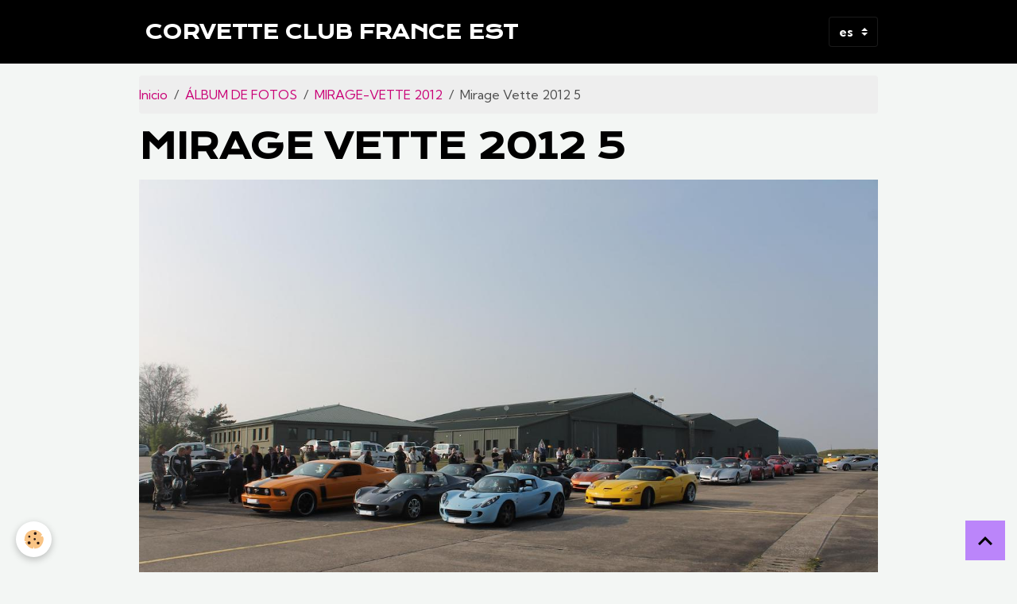

--- FILE ---
content_type: text/html; charset=UTF-8
request_url: https://www.corvetteclubfranceest.com/es/album-de-fotos/mirage-vette-2012/mirage-vette-2012-5.html
body_size: 18247
content:

<!DOCTYPE html>
<html lang="es">
    <head>
        <title>Mirage Vette 2012 5</title>
        <meta name="theme-color" content="rgb(0, 0, 0)">
        <meta name="msapplication-navbutton-color" content="rgb(0, 0, 0)">
        <!-- METATAGS -->
        <!-- rebirth / basic -->
<!--[if IE]>
<meta http-equiv="X-UA-Compatible" content="IE=edge">
<![endif]-->
<meta charset="utf-8">
<meta name="viewport" content="width=device-width, initial-scale=1, shrink-to-fit=no">
    <link href="//www.corvetteclubfranceest.com/es/themes/designlines/6076be7871e9b828b699ebdd.css?v=e263d460532f7d444f6f0314ec9c996e" rel="stylesheet">
    <link rel="image_src" href="https://www.corvetteclubfranceest.com/medias/album/mirage-vette-2012-5.jpg" />
    <meta property="og:image" content="https://www.corvetteclubfranceest.com/medias/album/mirage-vette-2012-5.jpg" />
    <link href="//www.corvetteclubfranceest.com/es/themes/designlines/6023a65181c4ce7c96e068bd.css?v=95a9beb15609008bbba02aed23b176bf" rel="stylesheet">
    <link rel="canonical" href="https://www.corvetteclubfranceest.com/es/album-de-fotos/mirage-vette-2012/mirage-vette-2012-5.html">
<meta name="generator" content="e-monsite (e-monsite.com)">


<link href="https://fonts.googleapis.com/css?family=Krona%20One:300,400,700%7CKumbh%20Sans:300,400,700&amp;display=swap" rel="stylesheet">



<link href="//www.corvetteclubfranceest.com/themes/combined.css?v=6_1642769533_1461" rel="stylesheet">


<link rel="preload" href="//www.corvetteclubfranceest.com/medias/static/themes/bootstrap_v4/js/jquery-3.6.3.min.js?v=26012023" as="script">
<script src="//www.corvetteclubfranceest.com/medias/static/themes/bootstrap_v4/js/jquery-3.6.3.min.js?v=26012023"></script>
<link rel="preload" href="//www.corvetteclubfranceest.com/medias/static/themes/bootstrap_v4/js/popper.min.js?v=31012023" as="script">
<script src="//www.corvetteclubfranceest.com/medias/static/themes/bootstrap_v4/js/popper.min.js?v=31012023"></script>
<link rel="preload" href="//www.corvetteclubfranceest.com/medias/static/themes/bootstrap_v4/js/bootstrap.min.js?v=31012023" as="script">
<script src="//www.corvetteclubfranceest.com/medias/static/themes/bootstrap_v4/js/bootstrap.min.js?v=31012023"></script>
<script src="//www.corvetteclubfranceest.com/themes/combined.js?v=6_1642769533_1461&lang=es"></script>
<script type="application/ld+json">
    {
        "@context" : "https://schema.org/",
        "@type" : "WebSite",
        "name" : "CORVETTE CLUB FRANCE EST",
        "url" : "https://www.corvetteclubfranceest.com/es/"
    }
</script>




        <!-- //METATAGS -->
            <script src="//www.corvetteclubfranceest.com/medias/static/js/rgpd-cookies/jquery.rgpd-cookies.js?v=2084"></script>
    <script>
                                    $(document).ready(function() {
            $.RGPDCookies({
                theme: 'bootstrap_v4',
                site: 'www.corvetteclubfranceest.com',
                privacy_policy_link: '/es/about/privacypolicy/',
                cookies: [{"id":null,"favicon_url":"https:\/\/ssl.gstatic.com\/analytics\/20210414-01\/app\/static\/analytics_standard_icon.png","enabled":true,"model":"google_analytics","title":"Google Analytics","short_description":"Permet d'analyser les statistiques de consultation de notre site","long_description":"Indispensable pour piloter notre site internet, il permet de mesurer des indicateurs comme l\u2019affluence, les produits les plus consult\u00e9s, ou encore la r\u00e9partition g\u00e9ographique des visiteurs.","privacy_policy_url":"https:\/\/support.google.com\/analytics\/answer\/6004245?hl=fr","slug":"google-analytics"},{"id":null,"favicon_url":"","enabled":true,"model":"addthis","title":"AddThis","short_description":"Partage social","long_description":"Nous utilisons cet outil afin de vous proposer des liens de partage vers des plateformes tiers comme Twitter, Facebook, etc.","privacy_policy_url":"https:\/\/www.oracle.com\/legal\/privacy\/addthis-privacy-policy.html","slug":"addthis"}],
                modal_title: 'Gesti\u00F3n\u0020de\u0020cookies',
                modal_description: 'Instalar\u0020cookies\u0020para\u0020mejorar\u0020su\u0020experiencia\u0020de\u0020navegaci\u00F3n,\u0020medir\u0020la\u0020audiencia\u0020del\u0020sitio\u0020web,\u0020mostrar\u0020anuncios\u0020personalizados,\u0020realizar\u0020campa\u00F1as\u0020segmentadas\u0020y\u0020personalizar\u0020la\u0020interfaz\u0020del\u0020sitio.',
                privacy_policy_label: 'Consultar\u0020la\u0020pol\u00EDtica\u0020de\u0020privacidad',
                check_all_label: 'Todo\u0020marcar',
                refuse_button: 'Rechazar',
                settings_button: 'Configurar',
                accept_button: 'Aceptar',
                callback: function() {
                    // website google analytics case (with gtag), consent "on the fly"
                    if ('gtag' in window && typeof window.gtag === 'function') {
                        if (window.jsCookie.get('rgpd-cookie-google-analytics') === undefined
                            || window.jsCookie.get('rgpd-cookie-google-analytics') === '0') {
                            gtag('consent', 'update', {
                                'ad_storage': 'denied',
                                'analytics_storage': 'denied'
                            });
                        } else {
                            gtag('consent', 'update', {
                                'ad_storage': 'granted',
                                'analytics_storage': 'granted'
                            });
                        }
                    }
                }
            });
        });
    </script>
        <script async src="https://www.googletagmanager.com/gtag/js?id=G-4VN4372P6E"></script>
<script>
    window.dataLayer = window.dataLayer || [];
    function gtag(){dataLayer.push(arguments);}
    
    gtag('consent', 'default', {
        'ad_storage': 'denied',
        'analytics_storage': 'denied'
    });
    
    gtag('js', new Date());
    gtag('config', 'G-4VN4372P6E');
</script>

        
    <!-- Global site tag (gtag.js) -->
        <script async src="https://www.googletagmanager.com/gtag/js?id=UA-51942792-1"></script>
        <script>
        window.dataLayer = window.dataLayer || [];
        function gtag(){dataLayer.push(arguments);}

gtag('consent', 'default', {
            'ad_storage': 'denied',
            'analytics_storage': 'denied'
        });
        gtag('set', 'allow_ad_personalization_signals', false);
                gtag('js', new Date());
        gtag('config', 'UA-51942792-1');
    </script>
                            </head>
    <body id="album-de-fotos_run_mirage-vette-2012_mirage-vette-2012-5" data-template="default">
        

                <!-- BRAND TOP -->
        
        <!-- NAVBAR -->
                                                                <nav class="navbar navbar-expand-lg " id="navbar" data-animation="sliding">
                        <div class="container">
                                                                    <a aria-label="brand" class="navbar-brand d-inline-flex align-items-center" href="https://www.corvetteclubfranceest.com/es/">
                                                                        <span class="brand-titles d-lg-flex flex-column align-items-start">
                            <span class="brand-title d-inline-block">CORVETTE CLUB FRANCE EST</span>
                                                    </span>
                                            </a>
                                                    <button id="buttonBurgerMenu" title="BurgerMenu" class="navbar-toggler collapsed" type="button" data-toggle="collapse" data-target="#menu">
                    <span></span>
                    <span></span>
                    <span></span>
                    <span></span>
                </button>
                <div class="collapse navbar-collapse flex-lg-grow-0 ml-lg-auto" id="menu">
                    
                                        
                                        <select class="custom-select navbar-langs ml-lg-4" onchange="window.location.href=this.value">
                                                <option value="//www.corvetteclubfranceest.com/de/i18n/item/album/591082e53fe24dca7a886953">
                        de
                        </option>
                                                <option selected value="//www.corvetteclubfranceest.com/es/i18n/item/album/591082e53fe24dca7a886953">
                        es
                        </option>
                                                <option value="//www.corvetteclubfranceest.com/en/i18n/item/album/591082e53fe24dca7a886953">
                        en
                        </option>
                                                <option value="//www.corvetteclubfranceest.com/fr/i18n/item/album/591082e53fe24dca7a886953">
                        fr
                        </option>
                                            </select>
                    
                                    </div>
                        </div>
                    </nav>

        <!-- HEADER -->
                                                        <header id="header">
                                </header>
                <!-- //HEADER -->

        <!-- WRAPPER -->
                                        <div id="wrapper">

                            <main id="main">

                                                                    <div class="container">
                                                        <ol class="breadcrumb">
                                    <li class="breadcrumb-item"><a href="https://www.corvetteclubfranceest.com/es/">Inicio</a></li>
                                                <li class="breadcrumb-item"><a href="https://www.corvetteclubfranceest.com/es/album-de-fotos/">ÁLBUM DE FOTOS</a></li>
                                                <li class="breadcrumb-item"><a href="https://www.corvetteclubfranceest.com/es/album-de-fotos/mirage-vette-2012/">MIRAGE-VETTE 2012</a></li>
                                                <li class="breadcrumb-item active">Mirage Vette 2012 5</li>
                        </ol>

    <script type="application/ld+json">
        {
            "@context": "https://schema.org",
            "@type": "BreadcrumbList",
            "itemListElement": [
                                {
                    "@type": "ListItem",
                    "position": 1,
                    "name": "Inicio",
                    "item": "https://www.corvetteclubfranceest.com/es/"
                  },                                {
                    "@type": "ListItem",
                    "position": 2,
                    "name": "ÁLBUM DE FOTOS",
                    "item": "https://www.corvetteclubfranceest.com/es/album-de-fotos/"
                  },                                {
                    "@type": "ListItem",
                    "position": 3,
                    "name": "MIRAGE-VETTE 2012",
                    "item": "https://www.corvetteclubfranceest.com/es/album-de-fotos/mirage-vette-2012/"
                  },                                {
                    "@type": "ListItem",
                    "position": 4,
                    "name": "Mirage Vette 2012 5",
                    "item": "https://www.corvetteclubfranceest.com/es/album-de-fotos/mirage-vette-2012/mirage-vette-2012-5.html"
                  }                          ]
        }
    </script>
                                                </div>
                                            
                                        
                                        
                                                            <div class="view view-album" id="view-item" data-category="mirage-vette-2012" data-id-album="591082e53fe24dca7a886953">
    <div class="container">
        <div class="row">
            <div class="col">
                <h1 class="view-title">Mirage Vette 2012 5</h1>
                
    
<div id="site-module-4e81b75bb98a6fde4dbca4d0" class="site-module" data-itemid="4e81b75bb98a6fde4dbca4d0" data-siteid="4e81b7567d486fde4dbc0179" data-category="item"></div>


                <p class="text-center">
                    <img src="https://www.corvetteclubfranceest.com/medias/album/mirage-vette-2012-5.jpg" alt="Mirage Vette 2012 5" class="img-fluid">
                </p>

                
                <ul class="pager">
                                            <li class="prev-page">
                            <a href="https://www.corvetteclubfranceest.com/es/album-de-fotos/mirage-vette-2012/mirage-vette-2012-4.html" class="page-link">
                                <i class="material-icons md-chevron_left"></i>
                                <img src="https://www.corvetteclubfranceest.com/medias/album/mirage-vette-2012-4.jpg?fx=c_50_50" width="50" alt="">
                            </a>
                        </li>
                                        <li>
                        <a href="https://www.corvetteclubfranceest.com/es/album-de-fotos/mirage-vette-2012/" class="page-link">Volver a la categoría</a>
                    </li>
                                            <li class="next-page">
                            <a href="https://www.corvetteclubfranceest.com/es/album-de-fotos/mirage-vette-2012/mirage-vette-2012-6.html" class="page-link">
                                <img src="https://www.corvetteclubfranceest.com/medias/album/mirage-vette-2012-6.jpg?fx=c_50_50" width="50" alt="">
                                <i class="material-icons md-chevron_right"></i>
                            </a>
                        </li>
                                    </ul>
            </div>
        </div>
    </div>

    
</div>


                </main>

                        </div>
        <!-- //WRAPPER -->

                <footer id="footer">
                            
<div id="rows-6023a65181c4ce7c96e068bd" class="rows" data-total-pages="1" data-current-page="1">
                            
                        
                                                                                        
                                                                
                
                        
                
                
                                    
                
                                
        
                                    <div id="row-6023a65181c4ce7c96e068bd-1" class="row-container pos-1 page_1 container">
                    <div class="row-content">
                                                                                <div class="row" data-role="line">
                                    
                                                                                
                                                                                                                                                                                                            
                                                                                                                                                                
                                                                                
                                                                                
                                                                                                                        
                                                                                
                                                                                                                                                                                                                                                                        
                                                                                        <div data-role="cell" data-size="lg" id="cell-5e85fbcd5ee039ea502fd958" class="col empty-column">
                                               <div class="col-content col-no-widget">                                                        &nbsp;
                                                                                                    </div>
                                            </div>
                                                                                                                                                        </div>
                                            </div>
                                    </div>
                        </div>

                        <div class="container">
                
                
                            </div>

                            <ul id="legal-mentions" class="footer-mentions">
            <li><a href="https://www.corvetteclubfranceest.com/es/about/legal/">Menciones legales</a></li>
    
    
    
    
    
            <li><button id="cookies" type="button" aria-label="Gestion des cookies">Gestión de cookies</button></li>
    </ul>
                    </footer>
        
        
                <script>
            <!-- script pour la neige, etc. //-->
document.write(unescape('%3Cscript type="text/javascript" src="http://scriptsdegiga24.e-monsite.com/medias/files/tombeimage.js"%3E%3C/script%3E'));
// Format jj/mm uniquement pour les dates de début et fin d'activation du script
var dateDebut = "01/12"; // Date de départ
var dateFin = "01/02"; // Date d'arrêt (incluse)
var urlImage="http://scriptsdegiga24.e-monsite.com/medias/images/flocon.gif"; //url de l'image
$(document).ready(function(){
tombeImage(dateDebut,dateFin);
});
<!-- fin du script pour la neige, etc. //-->
        </script>
        
            

 
    
						 	 





                <button id="scroll-to-top" class="d-none d-sm-inline-block" type="button" aria-label="Scroll top" onclick="$('html, body').animate({ scrollTop:0}, 600);">
            <i class="material-icons md-lg md-expand_less"></i>
        </button>
        
            </body>
</html>


--- FILE ---
content_type: text/css; charset=UTF-8
request_url: https://www.corvetteclubfranceest.com/es/themes/designlines/6076be7871e9b828b699ebdd.css?v=e263d460532f7d444f6f0314ec9c996e
body_size: 82
content:
#row-6076be7871e9b828b699ebdd-1 .row-content{}@media screen and (max-width:992px){#row-6076be7871e9b828b699ebdd-1 .row-content{}}